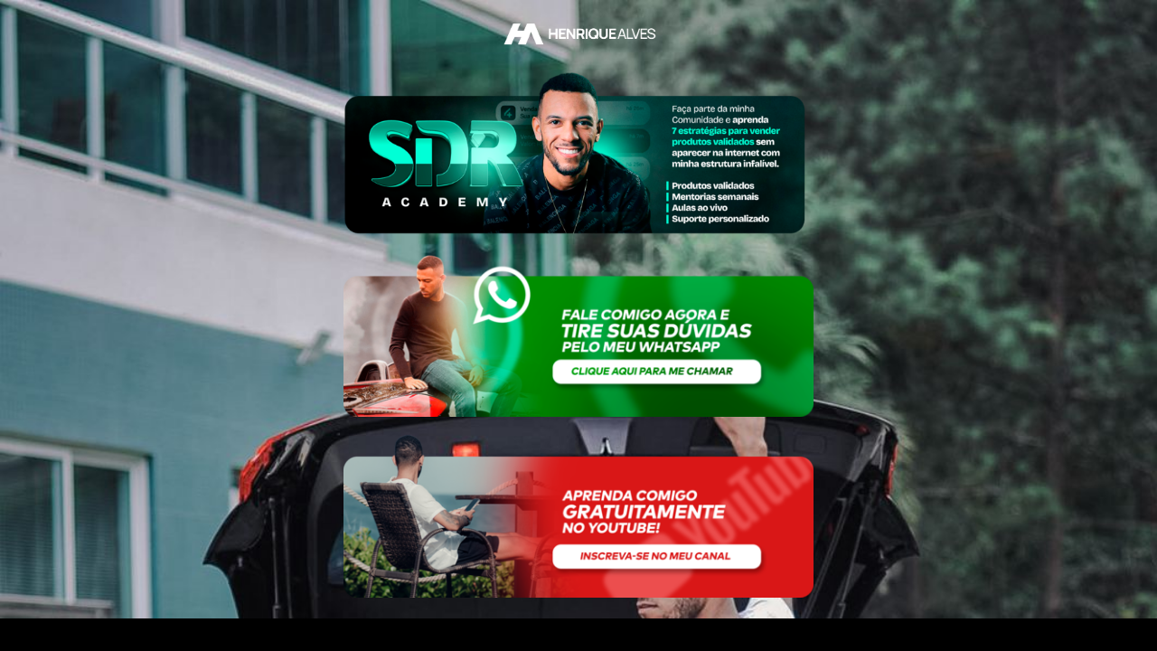

--- FILE ---
content_type: text/html; charset=UTF-8
request_url: https://henriquedsa.com.br/
body_size: 12618
content:
<!DOCTYPE html>
<html lang="pt-BR">
<head>
	<meta charset="UTF-8">
		<title>Henrique Alves &#8211; SDR Academy &#8211; .</title>
<meta name='robots' content='max-image-preview:large' />
	<style>img:is([sizes="auto" i], [sizes^="auto," i]) { contain-intrinsic-size: 3000px 1500px }</style>
	<script type='application/javascript'  id='pys-version-script'>console.log('PixelYourSite Free version 11.0.0.3');</script>
<link rel='dns-prefetch' href='//www.googletagmanager.com' />
<link rel="alternate" type="application/rss+xml" title="Feed para Henrique Alves - SDR Academy &raquo;" href="https://henriquedsa.com.br/feed/" />
<link rel="alternate" type="application/rss+xml" title="Feed de comentários para Henrique Alves - SDR Academy &raquo;" href="https://henriquedsa.com.br/comments/feed/" />
<script>
window._wpemojiSettings = {"baseUrl":"https:\/\/s.w.org\/images\/core\/emoji\/15.1.0\/72x72\/","ext":".png","svgUrl":"https:\/\/s.w.org\/images\/core\/emoji\/15.1.0\/svg\/","svgExt":".svg","source":{"concatemoji":"https:\/\/henriquedsa.com.br\/wp-includes\/js\/wp-emoji-release.min.js?ver=6.8.1"}};
/*! This file is auto-generated */
!function(i,n){var o,s,e;function c(e){try{var t={supportTests:e,timestamp:(new Date).valueOf()};sessionStorage.setItem(o,JSON.stringify(t))}catch(e){}}function p(e,t,n){e.clearRect(0,0,e.canvas.width,e.canvas.height),e.fillText(t,0,0);var t=new Uint32Array(e.getImageData(0,0,e.canvas.width,e.canvas.height).data),r=(e.clearRect(0,0,e.canvas.width,e.canvas.height),e.fillText(n,0,0),new Uint32Array(e.getImageData(0,0,e.canvas.width,e.canvas.height).data));return t.every(function(e,t){return e===r[t]})}function u(e,t,n){switch(t){case"flag":return n(e,"\ud83c\udff3\ufe0f\u200d\u26a7\ufe0f","\ud83c\udff3\ufe0f\u200b\u26a7\ufe0f")?!1:!n(e,"\ud83c\uddfa\ud83c\uddf3","\ud83c\uddfa\u200b\ud83c\uddf3")&&!n(e,"\ud83c\udff4\udb40\udc67\udb40\udc62\udb40\udc65\udb40\udc6e\udb40\udc67\udb40\udc7f","\ud83c\udff4\u200b\udb40\udc67\u200b\udb40\udc62\u200b\udb40\udc65\u200b\udb40\udc6e\u200b\udb40\udc67\u200b\udb40\udc7f");case"emoji":return!n(e,"\ud83d\udc26\u200d\ud83d\udd25","\ud83d\udc26\u200b\ud83d\udd25")}return!1}function f(e,t,n){var r="undefined"!=typeof WorkerGlobalScope&&self instanceof WorkerGlobalScope?new OffscreenCanvas(300,150):i.createElement("canvas"),a=r.getContext("2d",{willReadFrequently:!0}),o=(a.textBaseline="top",a.font="600 32px Arial",{});return e.forEach(function(e){o[e]=t(a,e,n)}),o}function t(e){var t=i.createElement("script");t.src=e,t.defer=!0,i.head.appendChild(t)}"undefined"!=typeof Promise&&(o="wpEmojiSettingsSupports",s=["flag","emoji"],n.supports={everything:!0,everythingExceptFlag:!0},e=new Promise(function(e){i.addEventListener("DOMContentLoaded",e,{once:!0})}),new Promise(function(t){var n=function(){try{var e=JSON.parse(sessionStorage.getItem(o));if("object"==typeof e&&"number"==typeof e.timestamp&&(new Date).valueOf()<e.timestamp+604800&&"object"==typeof e.supportTests)return e.supportTests}catch(e){}return null}();if(!n){if("undefined"!=typeof Worker&&"undefined"!=typeof OffscreenCanvas&&"undefined"!=typeof URL&&URL.createObjectURL&&"undefined"!=typeof Blob)try{var e="postMessage("+f.toString()+"("+[JSON.stringify(s),u.toString(),p.toString()].join(",")+"));",r=new Blob([e],{type:"text/javascript"}),a=new Worker(URL.createObjectURL(r),{name:"wpTestEmojiSupports"});return void(a.onmessage=function(e){c(n=e.data),a.terminate(),t(n)})}catch(e){}c(n=f(s,u,p))}t(n)}).then(function(e){for(var t in e)n.supports[t]=e[t],n.supports.everything=n.supports.everything&&n.supports[t],"flag"!==t&&(n.supports.everythingExceptFlag=n.supports.everythingExceptFlag&&n.supports[t]);n.supports.everythingExceptFlag=n.supports.everythingExceptFlag&&!n.supports.flag,n.DOMReady=!1,n.readyCallback=function(){n.DOMReady=!0}}).then(function(){return e}).then(function(){var e;n.supports.everything||(n.readyCallback(),(e=n.source||{}).concatemoji?t(e.concatemoji):e.wpemoji&&e.twemoji&&(t(e.twemoji),t(e.wpemoji)))}))}((window,document),window._wpemojiSettings);
</script>
<style id='wp-emoji-styles-inline-css'>

	img.wp-smiley, img.emoji {
		display: inline !important;
		border: none !important;
		box-shadow: none !important;
		height: 1em !important;
		width: 1em !important;
		margin: 0 0.07em !important;
		vertical-align: -0.1em !important;
		background: none !important;
		padding: 0 !important;
	}
</style>
<style id='global-styles-inline-css'>
:root{--wp--preset--aspect-ratio--square: 1;--wp--preset--aspect-ratio--4-3: 4/3;--wp--preset--aspect-ratio--3-4: 3/4;--wp--preset--aspect-ratio--3-2: 3/2;--wp--preset--aspect-ratio--2-3: 2/3;--wp--preset--aspect-ratio--16-9: 16/9;--wp--preset--aspect-ratio--9-16: 9/16;--wp--preset--color--black: #000000;--wp--preset--color--cyan-bluish-gray: #abb8c3;--wp--preset--color--white: #ffffff;--wp--preset--color--pale-pink: #f78da7;--wp--preset--color--vivid-red: #cf2e2e;--wp--preset--color--luminous-vivid-orange: #ff6900;--wp--preset--color--luminous-vivid-amber: #fcb900;--wp--preset--color--light-green-cyan: #7bdcb5;--wp--preset--color--vivid-green-cyan: #00d084;--wp--preset--color--pale-cyan-blue: #8ed1fc;--wp--preset--color--vivid-cyan-blue: #0693e3;--wp--preset--color--vivid-purple: #9b51e0;--wp--preset--gradient--vivid-cyan-blue-to-vivid-purple: linear-gradient(135deg,rgba(6,147,227,1) 0%,rgb(155,81,224) 100%);--wp--preset--gradient--light-green-cyan-to-vivid-green-cyan: linear-gradient(135deg,rgb(122,220,180) 0%,rgb(0,208,130) 100%);--wp--preset--gradient--luminous-vivid-amber-to-luminous-vivid-orange: linear-gradient(135deg,rgba(252,185,0,1) 0%,rgba(255,105,0,1) 100%);--wp--preset--gradient--luminous-vivid-orange-to-vivid-red: linear-gradient(135deg,rgba(255,105,0,1) 0%,rgb(207,46,46) 100%);--wp--preset--gradient--very-light-gray-to-cyan-bluish-gray: linear-gradient(135deg,rgb(238,238,238) 0%,rgb(169,184,195) 100%);--wp--preset--gradient--cool-to-warm-spectrum: linear-gradient(135deg,rgb(74,234,220) 0%,rgb(151,120,209) 20%,rgb(207,42,186) 40%,rgb(238,44,130) 60%,rgb(251,105,98) 80%,rgb(254,248,76) 100%);--wp--preset--gradient--blush-light-purple: linear-gradient(135deg,rgb(255,206,236) 0%,rgb(152,150,240) 100%);--wp--preset--gradient--blush-bordeaux: linear-gradient(135deg,rgb(254,205,165) 0%,rgb(254,45,45) 50%,rgb(107,0,62) 100%);--wp--preset--gradient--luminous-dusk: linear-gradient(135deg,rgb(255,203,112) 0%,rgb(199,81,192) 50%,rgb(65,88,208) 100%);--wp--preset--gradient--pale-ocean: linear-gradient(135deg,rgb(255,245,203) 0%,rgb(182,227,212) 50%,rgb(51,167,181) 100%);--wp--preset--gradient--electric-grass: linear-gradient(135deg,rgb(202,248,128) 0%,rgb(113,206,126) 100%);--wp--preset--gradient--midnight: linear-gradient(135deg,rgb(2,3,129) 0%,rgb(40,116,252) 100%);--wp--preset--font-size--small: 13px;--wp--preset--font-size--medium: 20px;--wp--preset--font-size--large: 36px;--wp--preset--font-size--x-large: 42px;--wp--preset--spacing--20: 0.44rem;--wp--preset--spacing--30: 0.67rem;--wp--preset--spacing--40: 1rem;--wp--preset--spacing--50: 1.5rem;--wp--preset--spacing--60: 2.25rem;--wp--preset--spacing--70: 3.38rem;--wp--preset--spacing--80: 5.06rem;--wp--preset--shadow--natural: 6px 6px 9px rgba(0, 0, 0, 0.2);--wp--preset--shadow--deep: 12px 12px 50px rgba(0, 0, 0, 0.4);--wp--preset--shadow--sharp: 6px 6px 0px rgba(0, 0, 0, 0.2);--wp--preset--shadow--outlined: 6px 6px 0px -3px rgba(255, 255, 255, 1), 6px 6px rgba(0, 0, 0, 1);--wp--preset--shadow--crisp: 6px 6px 0px rgba(0, 0, 0, 1);}:root { --wp--style--global--content-size: 800px;--wp--style--global--wide-size: 1200px; }:where(body) { margin: 0; }.wp-site-blocks > .alignleft { float: left; margin-right: 2em; }.wp-site-blocks > .alignright { float: right; margin-left: 2em; }.wp-site-blocks > .aligncenter { justify-content: center; margin-left: auto; margin-right: auto; }:where(.wp-site-blocks) > * { margin-block-start: 24px; margin-block-end: 0; }:where(.wp-site-blocks) > :first-child { margin-block-start: 0; }:where(.wp-site-blocks) > :last-child { margin-block-end: 0; }:root { --wp--style--block-gap: 24px; }:root :where(.is-layout-flow) > :first-child{margin-block-start: 0;}:root :where(.is-layout-flow) > :last-child{margin-block-end: 0;}:root :where(.is-layout-flow) > *{margin-block-start: 24px;margin-block-end: 0;}:root :where(.is-layout-constrained) > :first-child{margin-block-start: 0;}:root :where(.is-layout-constrained) > :last-child{margin-block-end: 0;}:root :where(.is-layout-constrained) > *{margin-block-start: 24px;margin-block-end: 0;}:root :where(.is-layout-flex){gap: 24px;}:root :where(.is-layout-grid){gap: 24px;}.is-layout-flow > .alignleft{float: left;margin-inline-start: 0;margin-inline-end: 2em;}.is-layout-flow > .alignright{float: right;margin-inline-start: 2em;margin-inline-end: 0;}.is-layout-flow > .aligncenter{margin-left: auto !important;margin-right: auto !important;}.is-layout-constrained > .alignleft{float: left;margin-inline-start: 0;margin-inline-end: 2em;}.is-layout-constrained > .alignright{float: right;margin-inline-start: 2em;margin-inline-end: 0;}.is-layout-constrained > .aligncenter{margin-left: auto !important;margin-right: auto !important;}.is-layout-constrained > :where(:not(.alignleft):not(.alignright):not(.alignfull)){max-width: var(--wp--style--global--content-size);margin-left: auto !important;margin-right: auto !important;}.is-layout-constrained > .alignwide{max-width: var(--wp--style--global--wide-size);}body .is-layout-flex{display: flex;}.is-layout-flex{flex-wrap: wrap;align-items: center;}.is-layout-flex > :is(*, div){margin: 0;}body .is-layout-grid{display: grid;}.is-layout-grid > :is(*, div){margin: 0;}body{padding-top: 0px;padding-right: 0px;padding-bottom: 0px;padding-left: 0px;}a:where(:not(.wp-element-button)){text-decoration: underline;}:root :where(.wp-element-button, .wp-block-button__link){background-color: #32373c;border-width: 0;color: #fff;font-family: inherit;font-size: inherit;line-height: inherit;padding: calc(0.667em + 2px) calc(1.333em + 2px);text-decoration: none;}.has-black-color{color: var(--wp--preset--color--black) !important;}.has-cyan-bluish-gray-color{color: var(--wp--preset--color--cyan-bluish-gray) !important;}.has-white-color{color: var(--wp--preset--color--white) !important;}.has-pale-pink-color{color: var(--wp--preset--color--pale-pink) !important;}.has-vivid-red-color{color: var(--wp--preset--color--vivid-red) !important;}.has-luminous-vivid-orange-color{color: var(--wp--preset--color--luminous-vivid-orange) !important;}.has-luminous-vivid-amber-color{color: var(--wp--preset--color--luminous-vivid-amber) !important;}.has-light-green-cyan-color{color: var(--wp--preset--color--light-green-cyan) !important;}.has-vivid-green-cyan-color{color: var(--wp--preset--color--vivid-green-cyan) !important;}.has-pale-cyan-blue-color{color: var(--wp--preset--color--pale-cyan-blue) !important;}.has-vivid-cyan-blue-color{color: var(--wp--preset--color--vivid-cyan-blue) !important;}.has-vivid-purple-color{color: var(--wp--preset--color--vivid-purple) !important;}.has-black-background-color{background-color: var(--wp--preset--color--black) !important;}.has-cyan-bluish-gray-background-color{background-color: var(--wp--preset--color--cyan-bluish-gray) !important;}.has-white-background-color{background-color: var(--wp--preset--color--white) !important;}.has-pale-pink-background-color{background-color: var(--wp--preset--color--pale-pink) !important;}.has-vivid-red-background-color{background-color: var(--wp--preset--color--vivid-red) !important;}.has-luminous-vivid-orange-background-color{background-color: var(--wp--preset--color--luminous-vivid-orange) !important;}.has-luminous-vivid-amber-background-color{background-color: var(--wp--preset--color--luminous-vivid-amber) !important;}.has-light-green-cyan-background-color{background-color: var(--wp--preset--color--light-green-cyan) !important;}.has-vivid-green-cyan-background-color{background-color: var(--wp--preset--color--vivid-green-cyan) !important;}.has-pale-cyan-blue-background-color{background-color: var(--wp--preset--color--pale-cyan-blue) !important;}.has-vivid-cyan-blue-background-color{background-color: var(--wp--preset--color--vivid-cyan-blue) !important;}.has-vivid-purple-background-color{background-color: var(--wp--preset--color--vivid-purple) !important;}.has-black-border-color{border-color: var(--wp--preset--color--black) !important;}.has-cyan-bluish-gray-border-color{border-color: var(--wp--preset--color--cyan-bluish-gray) !important;}.has-white-border-color{border-color: var(--wp--preset--color--white) !important;}.has-pale-pink-border-color{border-color: var(--wp--preset--color--pale-pink) !important;}.has-vivid-red-border-color{border-color: var(--wp--preset--color--vivid-red) !important;}.has-luminous-vivid-orange-border-color{border-color: var(--wp--preset--color--luminous-vivid-orange) !important;}.has-luminous-vivid-amber-border-color{border-color: var(--wp--preset--color--luminous-vivid-amber) !important;}.has-light-green-cyan-border-color{border-color: var(--wp--preset--color--light-green-cyan) !important;}.has-vivid-green-cyan-border-color{border-color: var(--wp--preset--color--vivid-green-cyan) !important;}.has-pale-cyan-blue-border-color{border-color: var(--wp--preset--color--pale-cyan-blue) !important;}.has-vivid-cyan-blue-border-color{border-color: var(--wp--preset--color--vivid-cyan-blue) !important;}.has-vivid-purple-border-color{border-color: var(--wp--preset--color--vivid-purple) !important;}.has-vivid-cyan-blue-to-vivid-purple-gradient-background{background: var(--wp--preset--gradient--vivid-cyan-blue-to-vivid-purple) !important;}.has-light-green-cyan-to-vivid-green-cyan-gradient-background{background: var(--wp--preset--gradient--light-green-cyan-to-vivid-green-cyan) !important;}.has-luminous-vivid-amber-to-luminous-vivid-orange-gradient-background{background: var(--wp--preset--gradient--luminous-vivid-amber-to-luminous-vivid-orange) !important;}.has-luminous-vivid-orange-to-vivid-red-gradient-background{background: var(--wp--preset--gradient--luminous-vivid-orange-to-vivid-red) !important;}.has-very-light-gray-to-cyan-bluish-gray-gradient-background{background: var(--wp--preset--gradient--very-light-gray-to-cyan-bluish-gray) !important;}.has-cool-to-warm-spectrum-gradient-background{background: var(--wp--preset--gradient--cool-to-warm-spectrum) !important;}.has-blush-light-purple-gradient-background{background: var(--wp--preset--gradient--blush-light-purple) !important;}.has-blush-bordeaux-gradient-background{background: var(--wp--preset--gradient--blush-bordeaux) !important;}.has-luminous-dusk-gradient-background{background: var(--wp--preset--gradient--luminous-dusk) !important;}.has-pale-ocean-gradient-background{background: var(--wp--preset--gradient--pale-ocean) !important;}.has-electric-grass-gradient-background{background: var(--wp--preset--gradient--electric-grass) !important;}.has-midnight-gradient-background{background: var(--wp--preset--gradient--midnight) !important;}.has-small-font-size{font-size: var(--wp--preset--font-size--small) !important;}.has-medium-font-size{font-size: var(--wp--preset--font-size--medium) !important;}.has-large-font-size{font-size: var(--wp--preset--font-size--large) !important;}.has-x-large-font-size{font-size: var(--wp--preset--font-size--x-large) !important;}
:root :where(.wp-block-pullquote){font-size: 1.5em;line-height: 1.6;}
</style>
<style id='dominant-color-styles-inline-css'>
img[data-dominant-color]:not(.has-transparency) { background-color: var(--dominant-color); }
</style>
<link rel='stylesheet' id='hello-elementor-css' href='https://henriquedsa.com.br/wp-content/themes/hello-elementor/assets/css/reset.css?ver=3.4.4' media='all' />
<link rel='stylesheet' id='hello-elementor-theme-style-css' href='https://henriquedsa.com.br/wp-content/themes/hello-elementor/assets/css/theme.css?ver=3.4.4' media='all' />
<link rel='stylesheet' id='hello-elementor-header-footer-css' href='https://henriquedsa.com.br/wp-content/themes/hello-elementor/assets/css/header-footer.css?ver=3.4.4' media='all' />
<link rel='stylesheet' id='elementor-frontend-css' href='https://henriquedsa.com.br/wp-content/plugins/elementor/assets/css/frontend.min.css?ver=3.29.2' media='all' />
<style id='elementor-frontend-inline-css'>
.elementor-kit-5{--e-global-color-primary:#FFFFFF;--e-global-color-secondary:#FA4646;--e-global-color-text:#7A7A7A;--e-global-color-accent:#01E675;--e-global-color-2f0f021:#FFFFFF;--e-global-color-b4a46b8:#000000;--e-global-color-68127bb:#0088CC;--e-global-color-6df934e:#25D366;--e-global-color-32cf070:#F5D586;--e-global-color-7fecef7:#B29A42;--e-global-color-851bc87:#E88A26;--e-global-color-1aa089c:#FFC961;--e-global-color-4b6ac1a:#5f04fb;--e-global-color-4022db2:#bb2cfb;--e-global-color-672a6ed:#0f0a26;--e-global-typography-primary-font-family:"Exo 2";--e-global-typography-primary-font-weight:600;--e-global-typography-secondary-font-family:"Exo 2";--e-global-typography-secondary-font-weight:400;--e-global-typography-text-font-family:"Roboto";--e-global-typography-text-font-weight:400;--e-global-typography-accent-font-family:"Roboto";--e-global-typography-accent-font-weight:500;background-color:var( --e-global-color-b4a46b8 );}.elementor-kit-5 a{color:var( --e-global-color-primary );text-decoration:underline;}.elementor-kit-5 button,.elementor-kit-5 input[type="button"],.elementor-kit-5 input[type="submit"],.elementor-kit-5 .elementor-button{text-decoration:none;text-shadow:1px 1px 1px rgba(0, 0, 0, 0.5);border-radius:50px 50px 50px 50px;}.elementor-section.elementor-section-boxed > .elementor-container{max-width:1140px;}.e-con{--container-max-width:1140px;}.elementor-widget:not(:last-child){--kit-widget-spacing:20px;}.elementor-element{--widgets-spacing:20px 20px;--widgets-spacing-row:20px;--widgets-spacing-column:20px;}{}h1.entry-title{display:var(--page-title-display);}.site-header .site-branding{flex-direction:column;align-items:stretch;}.site-header{padding-inline-end:0px;padding-inline-start:0px;}.site-footer .site-branding{flex-direction:column;align-items:stretch;}@media(max-width:1024px){.elementor-section.elementor-section-boxed > .elementor-container{max-width:1024px;}.e-con{--container-max-width:1024px;}}@media(max-width:767px){.elementor-section.elementor-section-boxed > .elementor-container{max-width:767px;}.e-con{--container-max-width:767px;}}
.elementor-239 .elementor-element.elementor-element-7d6c31c:not(.elementor-motion-effects-element-type-background), .elementor-239 .elementor-element.elementor-element-7d6c31c > .elementor-motion-effects-container > .elementor-motion-effects-layer{background-image:url("https://henriquedsa.com.br/wp-content/uploads/2023/09/henrique-carro.jpeg");background-position:top center;background-repeat:no-repeat;background-size:cover;}.elementor-239 .elementor-element.elementor-element-7d6c31c > .elementor-background-overlay{background-color:var( --e-global-color-b4a46b8 );opacity:0.7;transition:background 0.3s, border-radius 0.3s, opacity 0.3s;}.elementor-239 .elementor-element.elementor-element-7d6c31c > .elementor-container{max-width:540px;min-height:95vh;}.elementor-239 .elementor-element.elementor-element-7d6c31c{transition:background 0.3s, border 0.3s, border-radius 0.3s, box-shadow 0.3s;}.elementor-widget-image .widget-image-caption{color:var( --e-global-color-text );font-family:var( --e-global-typography-text-font-family ), Sans-serif;font-weight:var( --e-global-typography-text-font-weight );}.elementor-239 .elementor-element.elementor-element-c6d47dc img{max-width:200px;}
</style>
<link rel='stylesheet' id='font-awesome-5-all-css' href='https://henriquedsa.com.br/wp-content/plugins/elementor/assets/lib/font-awesome/css/all.min.css?ver=3.29.2' media='all' />
<link rel='stylesheet' id='font-awesome-4-shim-css' href='https://henriquedsa.com.br/wp-content/plugins/elementor/assets/lib/font-awesome/css/v4-shims.min.css?ver=3.29.2' media='all' />
<link rel='stylesheet' id='widget-image-css' href='https://henriquedsa.com.br/wp-content/plugins/elementor/assets/css/widget-image.min.css?ver=3.29.2' media='all' />
<link rel='stylesheet' id='e-animation-bob-css' href='https://henriquedsa.com.br/wp-content/plugins/elementor/assets/lib/animations/styles/e-animation-bob.min.css?ver=3.29.2' media='all' />
<link rel='stylesheet' id='ekit-widget-styles-css' href='https://henriquedsa.com.br/wp-content/plugins/elementskit-lite/widgets/init/assets/css/widget-styles.css?ver=3.5.4' media='all' />
<link rel='stylesheet' id='ekit-responsive-css' href='https://henriquedsa.com.br/wp-content/plugins/elementskit-lite/widgets/init/assets/css/responsive.css?ver=3.5.4' media='all' />
<link rel='stylesheet' id='elementor-gf-local-exo2-css' href='https://henriquedsa.com.br/wp-content/uploads/elementor/google-fonts/css/exo2.css?ver=1746487229' media='all' />
<link rel='stylesheet' id='elementor-gf-local-roboto-css' href='https://henriquedsa.com.br/wp-content/uploads/elementor/google-fonts/css/roboto.css?ver=1746487291' media='all' />
<script src="https://henriquedsa.com.br/wp-includes/js/jquery/jquery.min.js?ver=3.7.1" id="jquery-core-js"></script>
<script src="https://henriquedsa.com.br/wp-includes/js/jquery/jquery-migrate.min.js?ver=3.4.1" id="jquery-migrate-js"></script>
<script src="https://henriquedsa.com.br/wp-content/plugins/pixelyoursite/dist/scripts/jquery.bind-first-0.2.3.min.js?ver=6.8.1" id="jquery-bind-first-js"></script>
<script src="https://henriquedsa.com.br/wp-content/plugins/pixelyoursite/dist/scripts/js.cookie-2.1.3.min.js?ver=2.1.3" id="js-cookie-pys-js"></script>
<script src="https://henriquedsa.com.br/wp-content/plugins/pixelyoursite/dist/scripts/tld.min.js?ver=2.3.1" id="js-tld-js"></script>
<script id="pys-js-extra">
var pysOptions = {"staticEvents":{"facebook":{"init_event":[{"delay":0,"type":"static","ajaxFire":false,"name":"PageView","pixelIds":["1370707740283028"],"eventID":"945a1bbc-191c-4677-b087-a857c93b20f4","params":{"page_title":"Bio Insta","post_type":"page","post_id":239,"plugin":"PixelYourSite","user_role":"guest","event_url":"henriquedsa.com.br\/"},"e_id":"init_event","ids":[],"hasTimeWindow":false,"timeWindow":0,"woo_order":"","edd_order":""}]}},"dynamicEvents":[],"triggerEvents":[],"triggerEventTypes":[],"facebook":{"pixelIds":["1370707740283028"],"advancedMatching":{"external_id":"cdbddfffdeadafbdedafae"},"advancedMatchingEnabled":true,"removeMetadata":false,"wooVariableAsSimple":false,"serverApiEnabled":true,"wooCRSendFromServer":false,"send_external_id":null,"enabled_medical":false,"do_not_track_medical_param":["event_url","post_title","page_title","landing_page","content_name","categories","category_name","tags"],"meta_ldu":false},"debug":"","siteUrl":"https:\/\/henriquedsa.com.br","ajaxUrl":"https:\/\/henriquedsa.com.br\/wp-admin\/admin-ajax.php","ajax_event":"0d4bd88ab4","enable_remove_download_url_param":"1","cookie_duration":"7","last_visit_duration":"60","enable_success_send_form":"","ajaxForServerEvent":"1","ajaxForServerStaticEvent":"1","send_external_id":"1","external_id_expire":"180","track_cookie_for_subdomains":"1","google_consent_mode":"1","gdpr":{"ajax_enabled":false,"all_disabled_by_api":false,"facebook_disabled_by_api":false,"analytics_disabled_by_api":false,"google_ads_disabled_by_api":false,"pinterest_disabled_by_api":false,"bing_disabled_by_api":false,"externalID_disabled_by_api":false,"facebook_prior_consent_enabled":true,"analytics_prior_consent_enabled":true,"google_ads_prior_consent_enabled":null,"pinterest_prior_consent_enabled":true,"bing_prior_consent_enabled":true,"cookiebot_integration_enabled":false,"cookiebot_facebook_consent_category":"marketing","cookiebot_analytics_consent_category":"statistics","cookiebot_tiktok_consent_category":"marketing","cookiebot_google_ads_consent_category":"marketing","cookiebot_pinterest_consent_category":"marketing","cookiebot_bing_consent_category":"marketing","consent_magic_integration_enabled":false,"real_cookie_banner_integration_enabled":false,"cookie_notice_integration_enabled":false,"cookie_law_info_integration_enabled":false,"analytics_storage":{"enabled":true,"value":"granted","filter":false},"ad_storage":{"enabled":true,"value":"granted","filter":false},"ad_user_data":{"enabled":true,"value":"granted","filter":false},"ad_personalization":{"enabled":true,"value":"granted","filter":false}},"cookie":{"disabled_all_cookie":false,"disabled_start_session_cookie":false,"disabled_advanced_form_data_cookie":false,"disabled_landing_page_cookie":false,"disabled_first_visit_cookie":false,"disabled_trafficsource_cookie":false,"disabled_utmTerms_cookie":false,"disabled_utmId_cookie":false},"tracking_analytics":{"TrafficSource":"direct","TrafficLanding":"undefined","TrafficUtms":[],"TrafficUtmsId":[]},"GATags":{"ga_datalayer_type":"default","ga_datalayer_name":"dataLayerPYS"},"woo":{"enabled":false},"edd":{"enabled":false},"cache_bypass":"1762646133"};
</script>
<script src="https://henriquedsa.com.br/wp-content/plugins/pixelyoursite/dist/scripts/public.js?ver=11.0.0.3" id="pys-js"></script>

<!-- Snippet da etiqueta do Google (gtag.js) adicionado pelo Site Kit -->

<!-- Snippet do Google Análises adicionado pelo Site Kit -->
<script src="https://www.googletagmanager.com/gtag/js?id=GT-WR4KBW89" id="google_gtagjs-js" async></script>
<script id="google_gtagjs-js-after">
window.dataLayer = window.dataLayer || [];function gtag(){dataLayer.push(arguments);}
gtag("set","linker",{"domains":["henriquedsa.com.br"]});
gtag("js", new Date());
gtag("set", "developer_id.dZTNiMT", true);
gtag("config", "GT-WR4KBW89");
 window._googlesitekit = window._googlesitekit || {}; window._googlesitekit.throttledEvents = []; window._googlesitekit.gtagEvent = (name, data) => { var key = JSON.stringify( { name, data } ); if ( !! window._googlesitekit.throttledEvents[ key ] ) { return; } window._googlesitekit.throttledEvents[ key ] = true; setTimeout( () => { delete window._googlesitekit.throttledEvents[ key ]; }, 5 ); gtag( "event", name, { ...data, event_source: "site-kit" } ); };
</script>

<!-- Fim do código da etiqueta do Google (gtag.js) adicionado pelo Site Kit -->
<script src="https://henriquedsa.com.br/wp-content/plugins/elementor/assets/lib/font-awesome/js/v4-shims.min.js?ver=3.29.2" id="font-awesome-4-shim-js"></script>
<link rel="https://api.w.org/" href="https://henriquedsa.com.br/wp-json/" /><link rel="alternate" title="JSON" type="application/json" href="https://henriquedsa.com.br/wp-json/wp/v2/pages/239" /><link rel="EditURI" type="application/rsd+xml" title="RSD" href="https://henriquedsa.com.br/xmlrpc.php?rsd" />
<meta name="generator" content="WordPress 6.8.1" />
<link rel="canonical" href="https://henriquedsa.com.br/" />
<link rel='shortlink' href='https://henriquedsa.com.br/' />
<link rel="alternate" title="oEmbed (JSON)" type="application/json+oembed" href="https://henriquedsa.com.br/wp-json/oembed/1.0/embed?url=https%3A%2F%2Fhenriquedsa.com.br%2F" />
<link rel="alternate" title="oEmbed (XML)" type="text/xml+oembed" href="https://henriquedsa.com.br/wp-json/oembed/1.0/embed?url=https%3A%2F%2Fhenriquedsa.com.br%2F&#038;format=xml" />
<meta name="generator" content="dominant-color-images 1.2.0">
<meta name="generator" content="Site Kit by Google 1.155.0" /><!-- HFCM by 99 Robots - Snippet # 1: CSS ANIMATIONS -->
<style>
	.pulinho {
		position: relative;
		animation: pulinho 1.5s infinite;
	}

	@keyframes pulinho {
		0%   {left:0px; top:10px;}
		70%  {left:0px; top:0px;}
		100% {left:0px; top:10px;}
	}

	.zoominho {
		animation: zoominho 1.5s infinite;		
	}

	@keyframes zoominho{
		0%  {transform:scale(0.9);}
		50%  {transform:scale(1);}
		100%  {transform:scale(0.9);}
	}

	.wowjumpin 
	{ position: relative; animation: wowjumpin 1.5s infinite; } 

	@keyframes wowjumpin { 0% {left:0px; top:10px;} 70% {left:0px; top:0px;} 100% {left:0px; top:10px;} } 

	.wowzoomin{ animation: wowzoomin 1.5s infinite; -webkit-animation: wowzoomin 1.5s infinite; } 

	.wowzoomin:hover { animation: wowzoomin 10s infinite; -webkit-animation: wowzoomin 10s infinite; } 

	@keyframes wowzoomin{ 0% {transform:scale(0.9);} 70% {transform:scale(1);} 100% {transform:scale(0.9);} } 

	.wowpulsin .elementor-button-link{ animation: wowpulsin 1.5s infinite; -webkit-animation: wowpulsin 1.5s infinite; }

	@keyframes wowpulsin{ 0% { box-shadow: 0 0 0 0 #B01C1C; } 70% { box-shadow: 0 0 0 15px rgba(0, 0, 0, 0); } 100% { box-shadow: 0 0 0 0 rgba(0, 0, 0, 0); } }

	.btnbgstyle .elementor-button {
		animation: 3.4s cubic-bezier(0.2, 0.5, 0.9, 0.6) 2s infinite normal none running mvstyle;
		background-image: linear-gradient(45deg, #25d366, #61e392, #25d366, #61e392);
		background-size: 400% 200%;
		transition: background 1.6s cubic-bezier(0.55, 0.1, 0.47, 0.94) 0s;
	}

	@keyframes mvstyle{
		0% {
			background-position: 0 0;
		}

		100% {
			background-position: 100% 0;
		}
	}

	.btnbgstylevpm .elementor-button {
		animation: 3.4s cubic-bezier(0.2, 0.5, 0.9, 0.6) 2s infinite normal none running mvstylevpm;
		background-image: linear-gradient(45deg, #5F04FB, #BB2CFB, #5F04FB, #BB2CFB);
		background-size: 400% 200%;
		transition: background 1.6s cubic-bezier(0.55, 0.1, 0.47, 0.94) 0s;
	}

	@keyframes mvstylevpm{
		0% {
			background-position: 0 0;
		}

		100% {
			background-position: 100% 0;
		}
	}
</style>
<!-- /end HFCM by 99 Robots -->
<!-- HFCM by 99 Robots - Snippet # 2: Facebook Pixel -->
<!-- Facebook Pixel Code -->
<script>
  !function(f,b,e,v,n,t,s)
  {if(f.fbq)return;n=f.fbq=function(){n.callMethod?
  n.callMethod.apply(n,arguments):n.queue.push(arguments)};
  if(!f._fbq)f._fbq=n;n.push=n;n.loaded=!0;n.version='2.0';
  n.queue=[];t=b.createElement(e);t.async=!0;
  t.src=v;s=b.getElementsByTagName(e)[0];
  s.parentNode.insertBefore(t,s)}(window, document,'script',
  'https://connect.facebook.net/en_US/fbevents.js');
  fbq('init', '502105008211623');
	fbq('init','1247860992774219');
  fbq('track', 'PageView');
</script>
<noscript>
  <img height="1" width="1" style="display:none" 
       src="https://www.facebook.com/tr?id=1247860992774219&ev=PageView&noscript=1"/>
</noscript>
<!-- End Facebook Pixel Code -->

<meta name="facebook-domain-verification" content="ci7zsjhwdhd3y9mnquh9p8rxsvxnty" />
<!-- /end HFCM by 99 Robots -->
<!-- HFCM by 99 Robots - Snippet # 6: JS Params Function -->
<script type="text/javascript"> function getQueryVariable(variable) { var query = window.location.search.substring(1); var vars = query.split("&"); for (var i=0;i<vars.length;i++) { var pair = vars[i].split("="); if (decodeURIComponent(pair[0]) == variable) { return decodeURIComponent(pair[1]); } } } </script>
<!-- /end HFCM by 99 Robots -->
<!-- HFCM by 99 Robots - Snippet # 8: Delay CSS -->
<style> .delay { display:none; } </style>
<!-- /end HFCM by 99 Robots -->
<meta name="generator" content="performance-lab 3.9.0; plugins: dominant-color-images">
<meta name="generator" content="Elementor 3.29.2; features: e_font_icon_svg, additional_custom_breakpoints, e_local_google_fonts, e_element_cache; settings: css_print_method-internal, google_font-enabled, font_display-auto">
			<style>
				.e-con.e-parent:nth-of-type(n+4):not(.e-lazyloaded):not(.e-no-lazyload),
				.e-con.e-parent:nth-of-type(n+4):not(.e-lazyloaded):not(.e-no-lazyload) * {
					background-image: none !important;
				}
				@media screen and (max-height: 1024px) {
					.e-con.e-parent:nth-of-type(n+3):not(.e-lazyloaded):not(.e-no-lazyload),
					.e-con.e-parent:nth-of-type(n+3):not(.e-lazyloaded):not(.e-no-lazyload) * {
						background-image: none !important;
					}
				}
				@media screen and (max-height: 640px) {
					.e-con.e-parent:nth-of-type(n+2):not(.e-lazyloaded):not(.e-no-lazyload),
					.e-con.e-parent:nth-of-type(n+2):not(.e-lazyloaded):not(.e-no-lazyload) * {
						background-image: none !important;
					}
				}
			</style>
						<meta name="theme-color" content="#000000">
			<link rel="icon" href="https://henriquedsa.com.br/wp-content/uploads/2025/06/cropped-WhatsApp-Image-2025-06-15-at-22.27.48-32x32.jpeg" sizes="32x32" />
<link rel="icon" href="https://henriquedsa.com.br/wp-content/uploads/2025/06/cropped-WhatsApp-Image-2025-06-15-at-22.27.48-192x192.jpeg" sizes="192x192" />
<link rel="apple-touch-icon" href="https://henriquedsa.com.br/wp-content/uploads/2025/06/cropped-WhatsApp-Image-2025-06-15-at-22.27.48-180x180.jpeg" />
<meta name="msapplication-TileImage" content="https://henriquedsa.com.br/wp-content/uploads/2025/06/cropped-WhatsApp-Image-2025-06-15-at-22.27.48-270x270.jpeg" />
		<style id="wp-custom-css">
			.textoanimado{
    display: inline-block;
    animation: carrossel 40s linear infinite;
}
@keyframes carrossel{
    0%{
        transform: translatex(0);
    }
    100%{
        transform: translatex(-900px);
    }
}

.textoanimado2{
    white-space: nowrap;
}		</style>
			<meta name="viewport" content="width=device-width, initial-scale=1.0, viewport-fit=cover" /></head>
<body class="home wp-singular page-template page-template-elementor_canvas page page-id-239 wp-custom-logo wp-embed-responsive wp-theme-hello-elementor hello-elementor-default elementor-default elementor-template-canvas elementor-kit-5 elementor-page elementor-page-239">
			<div data-elementor-type="wp-page" data-elementor-id="239" class="elementor elementor-239">
						<section class="elementor-section elementor-top-section elementor-element elementor-element-7d6c31c elementor-section-height-min-height elementor-section-boxed elementor-section-height-default elementor-section-items-middle" data-id="7d6c31c" data-element_type="section" data-settings="{&quot;background_background&quot;:&quot;classic&quot;}">
							<div class="elementor-background-overlay"></div>
							<div class="elementor-container elementor-column-gap-default">
					<div class="elementor-column elementor-col-100 elementor-top-column elementor-element elementor-element-3def65b" data-id="3def65b" data-element_type="column">
			<div class="elementor-widget-wrap elementor-element-populated">
						<div class="elementor-element elementor-element-c6d47dc elementor-widget elementor-widget-image" data-id="c6d47dc" data-element_type="widget" data-widget_type="image.default">
															<img fetchpriority="high" decoding="async" width="1051" height="182" src="https://henriquedsa.com.br/wp-content/uploads/2022/10/logo-ha-henrique-alves.png" class="attachment-full size-full wp-image-1383" alt="" srcset="https://henriquedsa.com.br/wp-content/uploads/2022/10/logo-ha-henrique-alves.png 1051w, https://henriquedsa.com.br/wp-content/uploads/2022/10/logo-ha-henrique-alves-300x52.png 300w, https://henriquedsa.com.br/wp-content/uploads/2022/10/logo-ha-henrique-alves-1024x177.png 1024w, https://henriquedsa.com.br/wp-content/uploads/2022/10/logo-ha-henrique-alves-768x133.png 768w" sizes="(max-width: 1051px) 100vw, 1051px" />															</div>
				<div class="elementor-element elementor-element-8d1a93d elementor-widget elementor-widget-image" data-id="8d1a93d" data-element_type="widget" data-widget_type="image.default">
																<a href="https://henriquedsa.com.br/sdr-academy-onprofit/">
							<img decoding="async" width="720" height="256" src="https://henriquedsa.com.br/wp-content/uploads/2024/10/bio-sdr-henrique.png" class="elementor-animation-bob attachment-full size-full wp-image-3996 has-transparency" alt="" srcset="https://henriquedsa.com.br/wp-content/uploads/2024/10/bio-sdr-henrique.png 720w, https://henriquedsa.com.br/wp-content/uploads/2024/10/bio-sdr-henrique-300x107.png 300w" sizes="(max-width: 720px) 100vw, 720px" data-has-transparency="true" data-dominant-color="214b44" style="--dominant-color: #214b44" />								</a>
															</div>
				<div class="elementor-element elementor-element-64cc135 elementor-hidden-desktop elementor-hidden-tablet elementor-hidden-mobile elementor-widget elementor-widget-image" data-id="64cc135" data-element_type="widget" data-widget_type="image.default">
																<a href="https://henriquedsa.com.br/vpm/?utm_source=biohenrique">
							<img decoding="async" width="540" height="176" src="https://henriquedsa.com.br/wp-content/uploads/2023/02/bio-henrique-vpm-540.png" class="elementor-animation-bob attachment-full size-full wp-image-1842" alt="" srcset="https://henriquedsa.com.br/wp-content/uploads/2023/02/bio-henrique-vpm-540.png 540w, https://henriquedsa.com.br/wp-content/uploads/2023/02/bio-henrique-vpm-540-300x98.png 300w" sizes="(max-width: 540px) 100vw, 540px" />								</a>
															</div>
				<div class="elementor-element elementor-element-9bf17ab elementor-hidden-desktop elementor-hidden-tablet elementor-hidden-mobile elementor-widget elementor-widget-image" data-id="9bf17ab" data-element_type="widget" data-widget_type="image.default">
																<a href="https://t.me/joinchat/nzc8JGA-YdE5MDYx">
							<img loading="lazy" decoding="async" width="540" height="188" src="https://henriquedsa.com.br/wp-content/uploads/2023/02/bio-henrique-telgram-540.png" class="elementor-animation-bob attachment-full size-full wp-image-1840" alt="" srcset="https://henriquedsa.com.br/wp-content/uploads/2023/02/bio-henrique-telgram-540.png 540w, https://henriquedsa.com.br/wp-content/uploads/2023/02/bio-henrique-telgram-540-300x104.png 300w" sizes="(max-width: 540px) 100vw, 540px" />								</a>
															</div>
				<div class="elementor-element elementor-element-e3d7b1a elementor-widget elementor-widget-image" data-id="e3d7b1a" data-element_type="widget" data-widget_type="image.default">
																<a href="https://wa.me/5548984564334?text=Olá%20Henrique%20quero%20saber%20mais%20sobre%20seu%20treinamento%20para%20aprender%20a%20ganhar%20dinheiro%20com%20a%20internet!!">
							<img loading="lazy" decoding="async" width="540" height="186" src="https://henriquedsa.com.br/wp-content/uploads/2023/02/bio-henrique-whatsapp-540.png" class="elementor-animation-bob attachment-full size-full wp-image-1843" alt="" srcset="https://henriquedsa.com.br/wp-content/uploads/2023/02/bio-henrique-whatsapp-540.png 540w, https://henriquedsa.com.br/wp-content/uploads/2023/02/bio-henrique-whatsapp-540-300x103.png 300w" sizes="(max-width: 540px) 100vw, 540px" />								</a>
															</div>
				<div class="elementor-element elementor-element-08312ed elementor-hidden-desktop elementor-hidden-tablet elementor-hidden-mobile elementor-widget elementor-widget-image" data-id="08312ed" data-element_type="widget" data-widget_type="image.default">
																<a href="https://vm.tiktok.com/ZM8xhYF2Q/">
							<img loading="lazy" decoding="async" width="540" height="186" src="https://henriquedsa.com.br/wp-content/uploads/2023/02/bio-henrique-tiktok-540.png" class="elementor-animation-bob attachment-full size-full wp-image-1841" alt="" srcset="https://henriquedsa.com.br/wp-content/uploads/2023/02/bio-henrique-tiktok-540.png 540w, https://henriquedsa.com.br/wp-content/uploads/2023/02/bio-henrique-tiktok-540-300x103.png 300w" sizes="(max-width: 540px) 100vw, 540px" />								</a>
															</div>
				<div class="elementor-element elementor-element-2ff596e elementor-widget elementor-widget-image" data-id="2ff596e" data-element_type="widget" data-widget_type="image.default">
																<a href="https://youtube.com/@henrique.dsalves?si=_HK6FdNNFnL_64w0">
							<img loading="lazy" decoding="async" width="540" height="187" src="https://henriquedsa.com.br/wp-content/uploads/2023/02/bio-henrique-youtube-540.png" class="elementor-animation-bob attachment-full size-full wp-image-1844" alt="" srcset="https://henriquedsa.com.br/wp-content/uploads/2023/02/bio-henrique-youtube-540.png 540w, https://henriquedsa.com.br/wp-content/uploads/2023/02/bio-henrique-youtube-540-300x104.png 300w" sizes="(max-width: 540px) 100vw, 540px" />								</a>
															</div>
					</div>
		</div>
					</div>
		</section>
				</div>
		<script type="speculationrules">
{"prefetch":[{"source":"document","where":{"and":[{"href_matches":"\/*"},{"not":{"href_matches":["\/wp-*.php","\/wp-admin\/*","\/wp-content\/uploads\/*","\/wp-content\/*","\/wp-content\/plugins\/*","\/wp-content\/themes\/hello-elementor\/*","\/*\\?(.+)"]}},{"not":{"selector_matches":"a[rel~=\"nofollow\"]"}},{"not":{"selector_matches":".no-prefetch, .no-prefetch a"}}]},"eagerness":"conservative"}]}
</script>
<!-- HFCM by 99 Robots - Snippet # 5: Pass SRC AFF COP -->
<script type="text/javascript">
	var cuponzin = getQueryVariable("cupom");
	if (cuponzin != null && cuponzin != "") {
		var x, i;
		x = document.querySelectorAll("a[href*='eduzz']");
		for (i = 0; i < x.length; i++) {
			if(x[i].href.includes("?")){
				x[i].href += "&cupom=" + cuponzin;
			}else{
				x[i].href += "?cupom=" + cuponzin;
			}
		}
		var x, i;
		x = document.querySelectorAll("a[href*='kiwify']");
		for (i = 0; i < x.length; i++) {
			x[i].href = "https://pay.kiwify.com.br/" + cuponzin;
		}
	}
	
	var valorzin = getQueryVariable("valor");
	if (valorzin) {
		const valorNormal = valorzin;
		const valor12x = ((valorzin*1.204832) / 12).toFixed(2);

		const elementsNormal = document.getElementsByClassName('valorNormal');
		for (let i = 0; i < elementsNormal.length; i++) {
			elementsNormal[i].innerHTML = valorNormal;
		}

		const elements12x = document.getElementsByClassName('valor12x');
		for (let i = 0; i < elements12x.length; i++) {
			elements12x[i].innerHTML = valor12x;
		}
	}
	
	var sourcezin = getQueryVariable("utm_source");
	if(sourcezin == null || sourcezin == ""){
		sourcezin = getQueryVariable("src");
		if(sourcezin == null || sourcezin == ""){
			sourcezin = getQueryVariable("fbclid");
			if(sourcezin == null || sourcezin == ""){
				sourcezin = getQueryVariable("gclid");
				if(sourcezin == null || sourcezin == ""){
					sourcezin = getQueryVariable("ttclid");
					if(sourcezin != null && sourcezin != ""){
						sourcezin = "tiktok";
					}
				}else{
					sourcezin = "google";    
				}
			}else{
				sourcezin = "facebook";
			}
		}
	}

	if (sourcezin != null && sourcezin != "") {
		var x, i;
		x = document.querySelectorAll("a");
		for (i = 0; i < x.length; i++) {
			if(x[i].href.includes("wa.me")){
				x[i].href = x[i].href.replace('Henrique','Henrique%20vim%20do%20' + sourcezin); 
			}else if(x[i].href.includes("?")){
				x[i].href += "&utm_source=" + sourcezin;
			}else{
				x[i].href += "?utm_source=" + sourcezin;
			}
		}
	}
</script>
<!-- /end HFCM by 99 Robots -->
<!-- HFCM by 99 Robots - Snippet # 9: Delay JS -->
<script type="text/javascript">
	setTimeout(function(){ 
		[].forEach.call(
			document.querySelectorAll('.delay'), 
			function (el) { 
				el.style.display = 'block'; 
			}
		);
	}, 928000);
</script>
<script src="https://cdnjs.cloudflare.com/ajax/libs/js-cookie/3.0.1/js.cookie.min.js"></script>
<script type="text/javascript">
	let ckval = Cookies.get('ViuVsl') ? parseInt(Cookies.get('ViuVsl')) + 5 : 5;
	if(getQueryVariable('delay') != null && getQueryVariable('delay') == 'sem'){
		ckval = 928;
		Cookies.set('ViuVsl', ckval, { expires: 30 });
	}
	Cookies.set('ViuVsl', ckval, { expires: 30 });
	setInterval(() => {
		ckval += 5;
		Cookies.set('ViuVsl', ckval, { expires: 30 });

		if (ckval >= 928) {
			document.querySelectorAll('.delay').forEach(el => {
				el.style.display = 'block';
			});
		}
	}, 5000);
</script>
<!-- /end HFCM by 99 Robots -->
			<script>
				const lazyloadRunObserver = () => {
					const lazyloadBackgrounds = document.querySelectorAll( `.e-con.e-parent:not(.e-lazyloaded)` );
					const lazyloadBackgroundObserver = new IntersectionObserver( ( entries ) => {
						entries.forEach( ( entry ) => {
							if ( entry.isIntersecting ) {
								let lazyloadBackground = entry.target;
								if( lazyloadBackground ) {
									lazyloadBackground.classList.add( 'e-lazyloaded' );
								}
								lazyloadBackgroundObserver.unobserve( entry.target );
							}
						});
					}, { rootMargin: '200px 0px 200px 0px' } );
					lazyloadBackgrounds.forEach( ( lazyloadBackground ) => {
						lazyloadBackgroundObserver.observe( lazyloadBackground );
					} );
				};
				const events = [
					'DOMContentLoaded',
					'elementor/lazyload/observe',
				];
				events.forEach( ( event ) => {
					document.addEventListener( event, lazyloadRunObserver );
				} );
			</script>
			<noscript><img height="1" width="1" style="display: none;" src="https://www.facebook.com/tr?id=1370707740283028&ev=PageView&noscript=1&cd%5Bpage_title%5D=Bio+Insta&cd%5Bpost_type%5D=page&cd%5Bpost_id%5D=239&cd%5Bplugin%5D=PixelYourSite&cd%5Buser_role%5D=guest&cd%5Bevent_url%5D=henriquedsa.com.br%2F" alt=""></noscript>
<link rel='stylesheet' id='elementor-icons-ekiticons-css' href='https://henriquedsa.com.br/wp-content/plugins/elementskit-lite/modules/elementskit-icon-pack/assets/css/ekiticons.css?ver=3.5.4' media='all' />
<script src="https://henriquedsa.com.br/wp-content/themes/hello-elementor/assets/js/hello-frontend.js?ver=3.4.4" id="hello-theme-frontend-js"></script>
<script src="https://henriquedsa.com.br/wp-content/plugins/elementskit-lite/libs/framework/assets/js/frontend-script.js?ver=3.5.4" id="elementskit-framework-js-frontend-js"></script>
<script id="elementskit-framework-js-frontend-js-after">
		var elementskit = {
			resturl: 'https://henriquedsa.com.br/wp-json/elementskit/v1/',
		}

		
</script>
<script src="https://henriquedsa.com.br/wp-content/plugins/elementskit-lite/widgets/init/assets/js/widget-scripts.js?ver=3.5.4" id="ekit-widget-scripts-js"></script>
<script src="https://henriquedsa.com.br/wp-content/plugins/elementor/assets/js/webpack.runtime.min.js?ver=3.29.2" id="elementor-webpack-runtime-js"></script>
<script src="https://henriquedsa.com.br/wp-content/plugins/elementor/assets/js/frontend-modules.min.js?ver=3.29.2" id="elementor-frontend-modules-js"></script>
<script src="https://henriquedsa.com.br/wp-includes/js/jquery/ui/core.min.js?ver=1.13.3" id="jquery-ui-core-js"></script>
<script id="elementor-frontend-js-before">
var elementorFrontendConfig = {"environmentMode":{"edit":false,"wpPreview":false,"isScriptDebug":false},"i18n":{"shareOnFacebook":"Compartilhar no Facebook","shareOnTwitter":"Compartilhar no Twitter","pinIt":"Fixar","download":"Baixar","downloadImage":"Baixar imagem","fullscreen":"Tela cheia","zoom":"Zoom","share":"Compartilhar","playVideo":"Reproduzir v\u00eddeo","previous":"Anterior","next":"Pr\u00f3ximo","close":"Fechar","a11yCarouselPrevSlideMessage":"Slide anterior","a11yCarouselNextSlideMessage":"Pr\u00f3ximo slide","a11yCarouselFirstSlideMessage":"Este \u00e9 o primeiro slide","a11yCarouselLastSlideMessage":"Este \u00e9 o \u00faltimo slide","a11yCarouselPaginationBulletMessage":"Ir para o slide"},"is_rtl":false,"breakpoints":{"xs":0,"sm":480,"md":768,"lg":1025,"xl":1440,"xxl":1600},"responsive":{"breakpoints":{"mobile":{"label":"Dispositivos m\u00f3veis no modo retrato","value":767,"default_value":767,"direction":"max","is_enabled":true},"mobile_extra":{"label":"Dispositivos m\u00f3veis no modo paisagem","value":880,"default_value":880,"direction":"max","is_enabled":false},"tablet":{"label":"Tablet no modo retrato","value":1024,"default_value":1024,"direction":"max","is_enabled":true},"tablet_extra":{"label":"Tablet no modo paisagem","value":1200,"default_value":1200,"direction":"max","is_enabled":false},"laptop":{"label":"Notebook","value":1366,"default_value":1366,"direction":"max","is_enabled":false},"widescreen":{"label":"Tela ampla (widescreen)","value":2400,"default_value":2400,"direction":"min","is_enabled":false}},"hasCustomBreakpoints":false},"version":"3.29.2","is_static":false,"experimentalFeatures":{"e_font_icon_svg":true,"additional_custom_breakpoints":true,"container":true,"e_optimized_markup":true,"e_local_google_fonts":true,"hello-theme-header-footer":true,"nested-elements":true,"editor_v2":true,"e_element_cache":true,"home_screen":true,"cloud-library":true,"e_opt_in_v4_page":true},"urls":{"assets":"https:\/\/henriquedsa.com.br\/wp-content\/plugins\/elementor\/assets\/","ajaxurl":"https:\/\/henriquedsa.com.br\/wp-admin\/admin-ajax.php","uploadUrl":"https:\/\/henriquedsa.com.br\/wp-content\/uploads"},"nonces":{"floatingButtonsClickTracking":"a6285fdfae"},"swiperClass":"swiper","settings":{"page":[],"editorPreferences":[]},"kit":{"body_background_background":"classic","active_breakpoints":["viewport_mobile","viewport_tablet"],"global_image_lightbox":"yes","lightbox_enable_counter":"yes","lightbox_enable_fullscreen":"yes","lightbox_enable_zoom":"yes","lightbox_enable_share":"yes","lightbox_title_src":"title","lightbox_description_src":"description","hello_header_logo_type":"logo","hello_footer_logo_type":"logo"},"post":{"id":239,"title":"Henrique%20Alves%20%E2%80%93%20SDR%20Academy%20%E2%80%93%20.","excerpt":"","featuredImage":false}};
</script>
<script src="https://henriquedsa.com.br/wp-content/plugins/elementor/assets/js/frontend.min.js?ver=3.29.2" id="elementor-frontend-js"></script>
<script src="https://henriquedsa.com.br/wp-content/plugins/elementskit-lite/widgets/init/assets/js/animate-circle.min.js?ver=3.5.4" id="animate-circle-js"></script>
<script id="elementskit-elementor-js-extra">
var ekit_config = {"ajaxurl":"https:\/\/henriquedsa.com.br\/wp-admin\/admin-ajax.php","nonce":"a2eca6371b"};
</script>
<script src="https://henriquedsa.com.br/wp-content/plugins/elementskit-lite/widgets/init/assets/js/elementor.js?ver=3.5.4" id="elementskit-elementor-js"></script>
	<script defer src="https://static.cloudflareinsights.com/beacon.min.js/vcd15cbe7772f49c399c6a5babf22c1241717689176015" integrity="sha512-ZpsOmlRQV6y907TI0dKBHq9Md29nnaEIPlkf84rnaERnq6zvWvPUqr2ft8M1aS28oN72PdrCzSjY4U6VaAw1EQ==" data-cf-beacon='{"version":"2024.11.0","token":"0d093c31d401457ab708f37e673a0334","r":1,"server_timing":{"name":{"cfCacheStatus":true,"cfEdge":true,"cfExtPri":true,"cfL4":true,"cfOrigin":true,"cfSpeedBrain":true},"location_startswith":null}}' crossorigin="anonymous"></script>
</body>
</html>


<!-- Page cached by LiteSpeed Cache 7.2 on 2025-11-08 23:55:33 -->